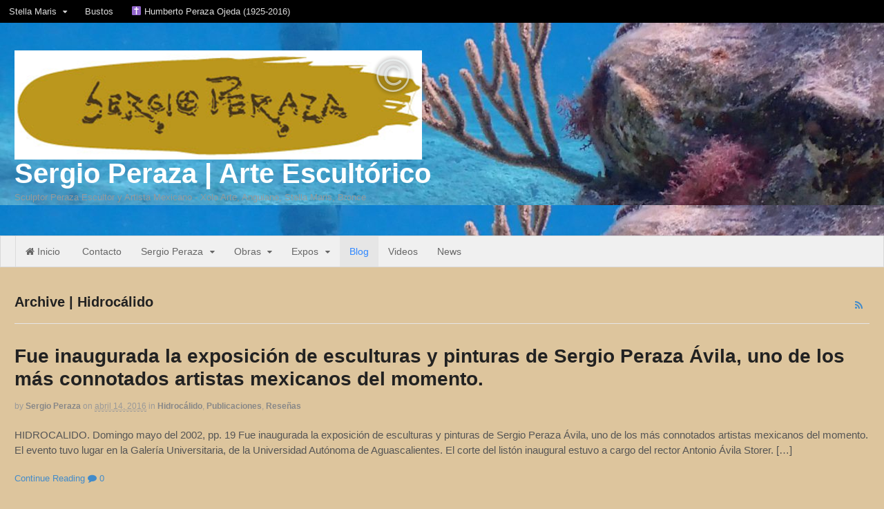

--- FILE ---
content_type: text/html; charset=UTF-8
request_url: https://www.sergioperaza.com/category/publicaciones/hidrocalido/
body_size: 12342
content:
<!DOCTYPE html>
<html lang="es-MX">
<head>
<meta charset="UTF-8" />
<title>Hidrocálido Archives - Sergio Peraza | Arte Escultórico</title>
<meta http-equiv="Content-Type" content="text/html; charset=UTF-8" />
<link rel="pingback" href="https://www.sergioperaza.com/xmlrpc.php" />
<script type="text/javascript">var mdsmOptions={"561":{"color":"ce74c6"},"19":{"color":"4ab2d4"},"566":{"color":"829a50"},"3332":{"color":"cf3b3e"},"1533":{"color":"d58d3f"},"1616":{"color":"9174bc"},"205":{"color":"5fb48b"},"208":{"color":"ad9f78"},"564":{"color":"c6c6c6"},"2767":{"color":"e8bee4"},"3045":{"color":"9ecfdf"},"3046":{"color":"b5c496"},"3047":{"color":"f3afb1"},"526":{"color":"e2ae77"},"572":{"color":"bca7dc"},"350":{"color":"a3dfc2"},"360":{"color":"ddd6c4"},"570":{"color":"829a50"},"1547":{"color":"5fb48b"},"2744":{"color":"ddd6c4"},"126":{"color":"d58d3f"},"3297":{"color":"e8bee4","width":"170"},"658":{"color":"ddd6c4"},"3039":{"color":"cf3b3e"},"1105":{"color":"9ecfdf"},"1093":{"color":"ce74c6"},"3036":{"color":"a3dfc2"},"1623":{"color":"829a50"},"516":{"color":"f3afb1"},"1769":{"color":"9ecfdf"},"1096":{"color":"ce74c6"},"1222":{"color":"ce74c6"},"1071":{"color":"ce74c6"}}</script><meta name='robots' content='index, follow, max-image-preview:large, max-snippet:-1, max-video-preview:-1' />

<!--  Mobile viewport scale -->
<meta name="viewport" content="width=device-width, initial-scale=1"/>

	<!-- This site is optimized with the Yoast SEO plugin v19.10 - https://yoast.com/wordpress/plugins/seo/ -->
	<link rel="canonical" href="https://www.sergioperaza.com/category/publicaciones/hidrocalido/" />
	<meta property="og:locale" content="es_MX" />
	<meta property="og:type" content="article" />
	<meta property="og:title" content="Hidrocálido Archives - Sergio Peraza | Arte Escultórico" />
	<meta property="og:url" content="https://www.sergioperaza.com/category/publicaciones/hidrocalido/" />
	<meta property="og:site_name" content="Sergio Peraza | Arte Escultórico" />
	<meta name="twitter:card" content="summary_large_image" />
	<meta name="twitter:site" content="@PerazaSculptor" />
	<script type="application/ld+json" class="yoast-schema-graph">{"@context":"https://schema.org","@graph":[{"@type":"CollectionPage","@id":"https://www.sergioperaza.com/category/publicaciones/hidrocalido/","url":"https://www.sergioperaza.com/category/publicaciones/hidrocalido/","name":"Hidrocálido Archives - Sergio Peraza | Arte Escultórico","isPartOf":{"@id":"https://www.sergioperaza.com/#website"},"breadcrumb":{"@id":"https://www.sergioperaza.com/category/publicaciones/hidrocalido/#breadcrumb"},"inLanguage":"es-MX"},{"@type":"BreadcrumbList","@id":"https://www.sergioperaza.com/category/publicaciones/hidrocalido/#breadcrumb","itemListElement":[{"@type":"ListItem","position":1,"name":"Home","item":"https://www.sergioperaza.com/"},{"@type":"ListItem","position":2,"name":"Publicaciones","item":"https://www.sergioperaza.com/category/publicaciones/"},{"@type":"ListItem","position":3,"name":"Hidrocálido"}]},{"@type":"WebSite","@id":"https://www.sergioperaza.com/#website","url":"https://www.sergioperaza.com/","name":"Sergio Peraza | Arte Escultórico","description":"Sculptor Peraza Escultor y Artista Mexicano - Xolo Arte, Anguiano, Stella Maris, Bronce","potentialAction":[{"@type":"SearchAction","target":{"@type":"EntryPoint","urlTemplate":"https://www.sergioperaza.com/?s={search_term_string}"},"query-input":"required name=search_term_string"}],"inLanguage":"es-MX"}]}</script>
	<!-- / Yoast SEO plugin. -->


<link rel='dns-prefetch' href='//cdnjs.cloudflare.com' />
<link rel='dns-prefetch' href='//s.w.org' />
<link rel="alternate" type="application/rss+xml" title="Sergio Peraza | Arte Escultórico &raquo; Feed" href="https://www.sergioperaza.com/feed/" />
<link rel="alternate" type="application/rss+xml" title="Sergio Peraza | Arte Escultórico &raquo; RSS de los comentarios" href="https://www.sergioperaza.com/comments/feed/" />
<link rel="alternate" type="application/rss+xml" title="Sergio Peraza | Arte Escultórico &raquo; Hidrocálido RSS de la categoría" href="https://www.sergioperaza.com/category/publicaciones/hidrocalido/feed/" />
		<!-- This site uses the Google Analytics by MonsterInsights plugin v8.10.1 - Using Analytics tracking - https://www.monsterinsights.com/ -->
							<script
				src="//www.googletagmanager.com/gtag/js?id=UA-72925230-1"  data-cfasync="false" data-wpfc-render="false" type="text/javascript" async></script>
			<script data-cfasync="false" data-wpfc-render="false" type="text/javascript">
				var mi_version = '8.10.1';
				var mi_track_user = true;
				var mi_no_track_reason = '';
				
								var disableStrs = [
															'ga-disable-UA-72925230-1',
									];

				/* Function to detect opted out users */
				function __gtagTrackerIsOptedOut() {
					for (var index = 0; index < disableStrs.length; index++) {
						if (document.cookie.indexOf(disableStrs[index] + '=true') > -1) {
							return true;
						}
					}

					return false;
				}

				/* Disable tracking if the opt-out cookie exists. */
				if (__gtagTrackerIsOptedOut()) {
					for (var index = 0; index < disableStrs.length; index++) {
						window[disableStrs[index]] = true;
					}
				}

				/* Opt-out function */
				function __gtagTrackerOptout() {
					for (var index = 0; index < disableStrs.length; index++) {
						document.cookie = disableStrs[index] + '=true; expires=Thu, 31 Dec 2099 23:59:59 UTC; path=/';
						window[disableStrs[index]] = true;
					}
				}

				if ('undefined' === typeof gaOptout) {
					function gaOptout() {
						__gtagTrackerOptout();
					}
				}
								window.dataLayer = window.dataLayer || [];

				window.MonsterInsightsDualTracker = {
					helpers: {},
					trackers: {},
				};
				if (mi_track_user) {
					function __gtagDataLayer() {
						dataLayer.push(arguments);
					}

					function __gtagTracker(type, name, parameters) {
						if (!parameters) {
							parameters = {};
						}

						if (parameters.send_to) {
							__gtagDataLayer.apply(null, arguments);
							return;
						}

						if (type === 'event') {
							
														parameters.send_to = monsterinsights_frontend.ua;
							__gtagDataLayer(type, name, parameters);
													} else {
							__gtagDataLayer.apply(null, arguments);
						}
					}

					__gtagTracker('js', new Date());
					__gtagTracker('set', {
						'developer_id.dZGIzZG': true,
											});
															__gtagTracker('config', 'UA-72925230-1', {"forceSSL":"true","link_attribution":"true"} );
										window.gtag = __gtagTracker;										(function () {
						/* https://developers.google.com/analytics/devguides/collection/analyticsjs/ */
						/* ga and __gaTracker compatibility shim. */
						var noopfn = function () {
							return null;
						};
						var newtracker = function () {
							return new Tracker();
						};
						var Tracker = function () {
							return null;
						};
						var p = Tracker.prototype;
						p.get = noopfn;
						p.set = noopfn;
						p.send = function () {
							var args = Array.prototype.slice.call(arguments);
							args.unshift('send');
							__gaTracker.apply(null, args);
						};
						var __gaTracker = function () {
							var len = arguments.length;
							if (len === 0) {
								return;
							}
							var f = arguments[len - 1];
							if (typeof f !== 'object' || f === null || typeof f.hitCallback !== 'function') {
								if ('send' === arguments[0]) {
									var hitConverted, hitObject = false, action;
									if ('event' === arguments[1]) {
										if ('undefined' !== typeof arguments[3]) {
											hitObject = {
												'eventAction': arguments[3],
												'eventCategory': arguments[2],
												'eventLabel': arguments[4],
												'value': arguments[5] ? arguments[5] : 1,
											}
										}
									}
									if ('pageview' === arguments[1]) {
										if ('undefined' !== typeof arguments[2]) {
											hitObject = {
												'eventAction': 'page_view',
												'page_path': arguments[2],
											}
										}
									}
									if (typeof arguments[2] === 'object') {
										hitObject = arguments[2];
									}
									if (typeof arguments[5] === 'object') {
										Object.assign(hitObject, arguments[5]);
									}
									if ('undefined' !== typeof arguments[1].hitType) {
										hitObject = arguments[1];
										if ('pageview' === hitObject.hitType) {
											hitObject.eventAction = 'page_view';
										}
									}
									if (hitObject) {
										action = 'timing' === arguments[1].hitType ? 'timing_complete' : hitObject.eventAction;
										hitConverted = mapArgs(hitObject);
										__gtagTracker('event', action, hitConverted);
									}
								}
								return;
							}

							function mapArgs(args) {
								var arg, hit = {};
								var gaMap = {
									'eventCategory': 'event_category',
									'eventAction': 'event_action',
									'eventLabel': 'event_label',
									'eventValue': 'event_value',
									'nonInteraction': 'non_interaction',
									'timingCategory': 'event_category',
									'timingVar': 'name',
									'timingValue': 'value',
									'timingLabel': 'event_label',
									'page': 'page_path',
									'location': 'page_location',
									'title': 'page_title',
								};
								for (arg in args) {
																		if (!(!args.hasOwnProperty(arg) || !gaMap.hasOwnProperty(arg))) {
										hit[gaMap[arg]] = args[arg];
									} else {
										hit[arg] = args[arg];
									}
								}
								return hit;
							}

							try {
								f.hitCallback();
							} catch (ex) {
							}
						};
						__gaTracker.create = newtracker;
						__gaTracker.getByName = newtracker;
						__gaTracker.getAll = function () {
							return [];
						};
						__gaTracker.remove = noopfn;
						__gaTracker.loaded = true;
						window['__gaTracker'] = __gaTracker;
					})();
									} else {
										console.log("");
					(function () {
						function __gtagTracker() {
							return null;
						}

						window['__gtagTracker'] = __gtagTracker;
						window['gtag'] = __gtagTracker;
					})();
									}
			</script>
				<!-- / Google Analytics by MonsterInsights -->
		<script type="text/javascript">
window._wpemojiSettings = {"baseUrl":"https:\/\/s.w.org\/images\/core\/emoji\/14.0.0\/72x72\/","ext":".png","svgUrl":"https:\/\/s.w.org\/images\/core\/emoji\/14.0.0\/svg\/","svgExt":".svg","source":{"concatemoji":"https:\/\/www.sergioperaza.com\/wp-includes\/js\/wp-emoji-release.min.js?ver=6.0.3"}};
/*! This file is auto-generated */
!function(e,a,t){var n,r,o,i=a.createElement("canvas"),p=i.getContext&&i.getContext("2d");function s(e,t){var a=String.fromCharCode,e=(p.clearRect(0,0,i.width,i.height),p.fillText(a.apply(this,e),0,0),i.toDataURL());return p.clearRect(0,0,i.width,i.height),p.fillText(a.apply(this,t),0,0),e===i.toDataURL()}function c(e){var t=a.createElement("script");t.src=e,t.defer=t.type="text/javascript",a.getElementsByTagName("head")[0].appendChild(t)}for(o=Array("flag","emoji"),t.supports={everything:!0,everythingExceptFlag:!0},r=0;r<o.length;r++)t.supports[o[r]]=function(e){if(!p||!p.fillText)return!1;switch(p.textBaseline="top",p.font="600 32px Arial",e){case"flag":return s([127987,65039,8205,9895,65039],[127987,65039,8203,9895,65039])?!1:!s([55356,56826,55356,56819],[55356,56826,8203,55356,56819])&&!s([55356,57332,56128,56423,56128,56418,56128,56421,56128,56430,56128,56423,56128,56447],[55356,57332,8203,56128,56423,8203,56128,56418,8203,56128,56421,8203,56128,56430,8203,56128,56423,8203,56128,56447]);case"emoji":return!s([129777,127995,8205,129778,127999],[129777,127995,8203,129778,127999])}return!1}(o[r]),t.supports.everything=t.supports.everything&&t.supports[o[r]],"flag"!==o[r]&&(t.supports.everythingExceptFlag=t.supports.everythingExceptFlag&&t.supports[o[r]]);t.supports.everythingExceptFlag=t.supports.everythingExceptFlag&&!t.supports.flag,t.DOMReady=!1,t.readyCallback=function(){t.DOMReady=!0},t.supports.everything||(n=function(){t.readyCallback()},a.addEventListener?(a.addEventListener("DOMContentLoaded",n,!1),e.addEventListener("load",n,!1)):(e.attachEvent("onload",n),a.attachEvent("onreadystatechange",function(){"complete"===a.readyState&&t.readyCallback()})),(e=t.source||{}).concatemoji?c(e.concatemoji):e.wpemoji&&e.twemoji&&(c(e.twemoji),c(e.wpemoji)))}(window,document,window._wpemojiSettings);
</script>
<style type="text/css">
img.wp-smiley,
img.emoji {
	display: inline !important;
	border: none !important;
	box-shadow: none !important;
	height: 1em !important;
	width: 1em !important;
	margin: 0 0.07em !important;
	vertical-align: -0.1em !important;
	background: none !important;
	padding: 0 !important;
}
</style>
	<style type="text/css">
@media only screen and (min-width: 980px) {
body.one-col-1600 #main-sidebar-container { width: 100%; }
body.one-col-1600 #main-sidebar-container #main { width: 100%; }
}
</style>
<link rel='stylesheet' id='wp-block-library-css'  href='https://www.sergioperaza.com/wp-includes/css/dist/block-library/style.min.css?ver=6.0.3' type='text/css' media='all' />
<style id='global-styles-inline-css' type='text/css'>
body{--wp--preset--color--black: #000000;--wp--preset--color--cyan-bluish-gray: #abb8c3;--wp--preset--color--white: #ffffff;--wp--preset--color--pale-pink: #f78da7;--wp--preset--color--vivid-red: #cf2e2e;--wp--preset--color--luminous-vivid-orange: #ff6900;--wp--preset--color--luminous-vivid-amber: #fcb900;--wp--preset--color--light-green-cyan: #7bdcb5;--wp--preset--color--vivid-green-cyan: #00d084;--wp--preset--color--pale-cyan-blue: #8ed1fc;--wp--preset--color--vivid-cyan-blue: #0693e3;--wp--preset--color--vivid-purple: #9b51e0;--wp--preset--gradient--vivid-cyan-blue-to-vivid-purple: linear-gradient(135deg,rgba(6,147,227,1) 0%,rgb(155,81,224) 100%);--wp--preset--gradient--light-green-cyan-to-vivid-green-cyan: linear-gradient(135deg,rgb(122,220,180) 0%,rgb(0,208,130) 100%);--wp--preset--gradient--luminous-vivid-amber-to-luminous-vivid-orange: linear-gradient(135deg,rgba(252,185,0,1) 0%,rgba(255,105,0,1) 100%);--wp--preset--gradient--luminous-vivid-orange-to-vivid-red: linear-gradient(135deg,rgba(255,105,0,1) 0%,rgb(207,46,46) 100%);--wp--preset--gradient--very-light-gray-to-cyan-bluish-gray: linear-gradient(135deg,rgb(238,238,238) 0%,rgb(169,184,195) 100%);--wp--preset--gradient--cool-to-warm-spectrum: linear-gradient(135deg,rgb(74,234,220) 0%,rgb(151,120,209) 20%,rgb(207,42,186) 40%,rgb(238,44,130) 60%,rgb(251,105,98) 80%,rgb(254,248,76) 100%);--wp--preset--gradient--blush-light-purple: linear-gradient(135deg,rgb(255,206,236) 0%,rgb(152,150,240) 100%);--wp--preset--gradient--blush-bordeaux: linear-gradient(135deg,rgb(254,205,165) 0%,rgb(254,45,45) 50%,rgb(107,0,62) 100%);--wp--preset--gradient--luminous-dusk: linear-gradient(135deg,rgb(255,203,112) 0%,rgb(199,81,192) 50%,rgb(65,88,208) 100%);--wp--preset--gradient--pale-ocean: linear-gradient(135deg,rgb(255,245,203) 0%,rgb(182,227,212) 50%,rgb(51,167,181) 100%);--wp--preset--gradient--electric-grass: linear-gradient(135deg,rgb(202,248,128) 0%,rgb(113,206,126) 100%);--wp--preset--gradient--midnight: linear-gradient(135deg,rgb(2,3,129) 0%,rgb(40,116,252) 100%);--wp--preset--duotone--dark-grayscale: url('#wp-duotone-dark-grayscale');--wp--preset--duotone--grayscale: url('#wp-duotone-grayscale');--wp--preset--duotone--purple-yellow: url('#wp-duotone-purple-yellow');--wp--preset--duotone--blue-red: url('#wp-duotone-blue-red');--wp--preset--duotone--midnight: url('#wp-duotone-midnight');--wp--preset--duotone--magenta-yellow: url('#wp-duotone-magenta-yellow');--wp--preset--duotone--purple-green: url('#wp-duotone-purple-green');--wp--preset--duotone--blue-orange: url('#wp-duotone-blue-orange');--wp--preset--font-size--small: 13px;--wp--preset--font-size--medium: 20px;--wp--preset--font-size--large: 36px;--wp--preset--font-size--x-large: 42px;}.has-black-color{color: var(--wp--preset--color--black) !important;}.has-cyan-bluish-gray-color{color: var(--wp--preset--color--cyan-bluish-gray) !important;}.has-white-color{color: var(--wp--preset--color--white) !important;}.has-pale-pink-color{color: var(--wp--preset--color--pale-pink) !important;}.has-vivid-red-color{color: var(--wp--preset--color--vivid-red) !important;}.has-luminous-vivid-orange-color{color: var(--wp--preset--color--luminous-vivid-orange) !important;}.has-luminous-vivid-amber-color{color: var(--wp--preset--color--luminous-vivid-amber) !important;}.has-light-green-cyan-color{color: var(--wp--preset--color--light-green-cyan) !important;}.has-vivid-green-cyan-color{color: var(--wp--preset--color--vivid-green-cyan) !important;}.has-pale-cyan-blue-color{color: var(--wp--preset--color--pale-cyan-blue) !important;}.has-vivid-cyan-blue-color{color: var(--wp--preset--color--vivid-cyan-blue) !important;}.has-vivid-purple-color{color: var(--wp--preset--color--vivid-purple) !important;}.has-black-background-color{background-color: var(--wp--preset--color--black) !important;}.has-cyan-bluish-gray-background-color{background-color: var(--wp--preset--color--cyan-bluish-gray) !important;}.has-white-background-color{background-color: var(--wp--preset--color--white) !important;}.has-pale-pink-background-color{background-color: var(--wp--preset--color--pale-pink) !important;}.has-vivid-red-background-color{background-color: var(--wp--preset--color--vivid-red) !important;}.has-luminous-vivid-orange-background-color{background-color: var(--wp--preset--color--luminous-vivid-orange) !important;}.has-luminous-vivid-amber-background-color{background-color: var(--wp--preset--color--luminous-vivid-amber) !important;}.has-light-green-cyan-background-color{background-color: var(--wp--preset--color--light-green-cyan) !important;}.has-vivid-green-cyan-background-color{background-color: var(--wp--preset--color--vivid-green-cyan) !important;}.has-pale-cyan-blue-background-color{background-color: var(--wp--preset--color--pale-cyan-blue) !important;}.has-vivid-cyan-blue-background-color{background-color: var(--wp--preset--color--vivid-cyan-blue) !important;}.has-vivid-purple-background-color{background-color: var(--wp--preset--color--vivid-purple) !important;}.has-black-border-color{border-color: var(--wp--preset--color--black) !important;}.has-cyan-bluish-gray-border-color{border-color: var(--wp--preset--color--cyan-bluish-gray) !important;}.has-white-border-color{border-color: var(--wp--preset--color--white) !important;}.has-pale-pink-border-color{border-color: var(--wp--preset--color--pale-pink) !important;}.has-vivid-red-border-color{border-color: var(--wp--preset--color--vivid-red) !important;}.has-luminous-vivid-orange-border-color{border-color: var(--wp--preset--color--luminous-vivid-orange) !important;}.has-luminous-vivid-amber-border-color{border-color: var(--wp--preset--color--luminous-vivid-amber) !important;}.has-light-green-cyan-border-color{border-color: var(--wp--preset--color--light-green-cyan) !important;}.has-vivid-green-cyan-border-color{border-color: var(--wp--preset--color--vivid-green-cyan) !important;}.has-pale-cyan-blue-border-color{border-color: var(--wp--preset--color--pale-cyan-blue) !important;}.has-vivid-cyan-blue-border-color{border-color: var(--wp--preset--color--vivid-cyan-blue) !important;}.has-vivid-purple-border-color{border-color: var(--wp--preset--color--vivid-purple) !important;}.has-vivid-cyan-blue-to-vivid-purple-gradient-background{background: var(--wp--preset--gradient--vivid-cyan-blue-to-vivid-purple) !important;}.has-light-green-cyan-to-vivid-green-cyan-gradient-background{background: var(--wp--preset--gradient--light-green-cyan-to-vivid-green-cyan) !important;}.has-luminous-vivid-amber-to-luminous-vivid-orange-gradient-background{background: var(--wp--preset--gradient--luminous-vivid-amber-to-luminous-vivid-orange) !important;}.has-luminous-vivid-orange-to-vivid-red-gradient-background{background: var(--wp--preset--gradient--luminous-vivid-orange-to-vivid-red) !important;}.has-very-light-gray-to-cyan-bluish-gray-gradient-background{background: var(--wp--preset--gradient--very-light-gray-to-cyan-bluish-gray) !important;}.has-cool-to-warm-spectrum-gradient-background{background: var(--wp--preset--gradient--cool-to-warm-spectrum) !important;}.has-blush-light-purple-gradient-background{background: var(--wp--preset--gradient--blush-light-purple) !important;}.has-blush-bordeaux-gradient-background{background: var(--wp--preset--gradient--blush-bordeaux) !important;}.has-luminous-dusk-gradient-background{background: var(--wp--preset--gradient--luminous-dusk) !important;}.has-pale-ocean-gradient-background{background: var(--wp--preset--gradient--pale-ocean) !important;}.has-electric-grass-gradient-background{background: var(--wp--preset--gradient--electric-grass) !important;}.has-midnight-gradient-background{background: var(--wp--preset--gradient--midnight) !important;}.has-small-font-size{font-size: var(--wp--preset--font-size--small) !important;}.has-medium-font-size{font-size: var(--wp--preset--font-size--medium) !important;}.has-large-font-size{font-size: var(--wp--preset--font-size--large) !important;}.has-x-large-font-size{font-size: var(--wp--preset--font-size--x-large) !important;}
</style>
<link rel='stylesheet' id='cptch_stylesheet-css'  href='https://www.sergioperaza.com/wp-content/plugins/captcha/css/front_end_style.css?ver=4.4.5' type='text/css' media='all' />
<link rel='stylesheet' id='dashicons-css'  href='https://www.sergioperaza.com/wp-includes/css/dashicons.min.css?ver=6.0.3' type='text/css' media='all' />
<link rel='stylesheet' id='cptch_desktop_style-css'  href='https://www.sergioperaza.com/wp-content/plugins/captcha/css/desktop_style.css?ver=4.4.5' type='text/css' media='all' />
<link rel='stylesheet' id='font-awesome-four-css'  href='https://www.sergioperaza.com/wp-content/plugins/font-awesome-4-menus/css/font-awesome.min.css?ver=4.7.0' type='text/css' media='all' />
<link rel='stylesheet' id='sm-css'  href='https://www.sergioperaza.com/wp-content/plugins/mind-doodle-sitemap/js/react-based-sitemap/D3/D3.production.css?ver=6.0.3' type='text/css' media='all' />
<link rel='stylesheet' id='sm_user-css'  href='https://www.sergioperaza.com/wp-content/plugins/mind-doodle-sitemap/assets/css/sitemap.css?ver=6.0.3' type='text/css' media='all' />
<link rel='stylesheet' id='pinterest-pinboard-widget-style-css'  href='https://www.sergioperaza.com/wp-content/plugins/pinterest-pinboard-widget/style.css?v=1&#038;ver=6.0.3' type='text/css' media='all' />
<link rel='stylesheet' id='woo-testimonials-css-css'  href='https://www.sergioperaza.com/wp-content/themes/canvas/includes/integrations/testimonials/css/testimonials.css?ver=6.0.3' type='text/css' media='all' />
<link rel='stylesheet' id='woo-projects-css-css'  href='https://www.sergioperaza.com/wp-content/themes/canvas/includes/integrations/projects/css/projects.css?ver=6.0.3' type='text/css' media='all' />
<link rel='stylesheet' id='woo-features-css-css'  href='https://www.sergioperaza.com/wp-content/themes/canvas/includes/integrations/features/css/features.css?ver=6.0.3' type='text/css' media='all' />
<link rel='stylesheet' id='theme-stylesheet-css'  href='https://www.sergioperaza.com/wp-content/themes/canvas/style.css?ver=5.11.6' type='text/css' media='all' />
<link rel='stylesheet' id='photonic-slider-css'  href='https://www.sergioperaza.com/wp-content/plugins/photonic/include/ext/splide/splide.min.css?ver=20221030-184512' type='text/css' media='all' />
<link rel='stylesheet' id='photonic-lightbox-css'  href='https://www.sergioperaza.com/wp-content/plugins/photonic/include/ext/baguettebox/baguettebox.min.css?ver=20221030-184512' type='text/css' media='all' />
<link rel='stylesheet' id='photonic-css'  href='https://www.sergioperaza.com/wp-content/plugins/photonic/include/css/front-end/core/photonic.min.css?ver=20221030-184511' type='text/css' media='all' />
<style id='photonic-inline-css' type='text/css'>
/* Retrieved from saved CSS */
.photonic-panel { background:  rgb(17,17,17)  !important;

	border-top: none;
	border-right: none;
	border-bottom: none;
	border-left: none;
 }
.photonic-flickr-stream .photonic-pad-photosets { margin: 10px; }
.photonic-flickr-stream .photonic-pad-galleries { margin: 10px; }
.photonic-flickr-stream .photonic-pad-photos { padding: 5px 10px; }
.photonic-google-stream .photonic-pad-photos { padding: 5px 10px; }
.photonic-zenfolio-stream .photonic-pad-photos { padding: 5px 10px; }
.photonic-zenfolio-stream .photonic-pad-photosets { margin: 5px 10px; }
.photonic-smug-stream .photonic-pad-albums { margin: 10px; }
.photonic-smug-stream .photonic-pad-photos { padding: 5px 10px; }
.photonic-random-layout .photonic-thumb { padding: 2px}
.photonic-masonry-layout .photonic-thumb { padding: 2px}
.photonic-mosaic-layout .photonic-thumb { padding: 2px}

</style>
<!--[if lt IE 9]>
<link href="https://www.sergioperaza.com/wp-content/themes/canvas/css/non-responsive.css" rel="stylesheet" type="text/css" />
<style type="text/css">.col-full, #wrapper { width: 1600px; max-width: 1600px; } #inner-wrapper { padding: 0; } body.full-width #header, #nav-container, body.full-width #content, body.full-width #footer-widgets, body.full-width #footer { padding-left: 0; padding-right: 0; } body.fixed-mobile #top, body.fixed-mobile #header-container, body.fixed-mobile #footer-container, body.fixed-mobile #nav-container, body.fixed-mobile #footer-widgets-container { min-width: 1600px; padding: 0 1em; } body.full-width #content { width: auto; padding: 0 1em;}</style>
<![endif]-->
<script type='text/javascript' src='https://www.sergioperaza.com/wp-content/plugins/google-analytics-for-wordpress/assets/js/frontend-gtag.min.js?ver=8.10.1' id='monsterinsights-frontend-script-js'></script>
<script data-cfasync="false" data-wpfc-render="false" type="text/javascript" id='monsterinsights-frontend-script-js-extra'>/* <![CDATA[ */
var monsterinsights_frontend = {"js_events_tracking":"true","download_extensions":"doc,pdf,ppt,zip,xls,docx,pptx,xlsx","inbound_paths":"[{\"path\":\"\\\/go\\\/\",\"label\":\"affiliate\"},{\"path\":\"\\\/recommend\\\/\",\"label\":\"affiliate\"}]","home_url":"https:\/\/www.sergioperaza.com","hash_tracking":"false","ua":"UA-72925230-1","v4_id":""};/* ]]> */
</script>
<script type='text/javascript' src='https://cdnjs.cloudflare.com/ajax/libs/babel-core/5.8.34/browser.js?ver=6.0.3' id='babel-js'></script>
<script type='text/javascript' src='https://cdnjs.cloudflare.com/ajax/libs/fetch/3.0.0/fetch.min.js?ver=6.0.3' id='fetch-js'></script>
<script type='text/javascript' src='https://www.sergioperaza.com/wp-content/plugins/mind-doodle-sitemap/js/react-based-sitemap/D3/src/polyfills.production.js?ver=6.0.3' id='sm-polyfills-js'></script>
<script type='text/javascript' src='https://www.sergioperaza.com/wp-content/plugins/mind-doodle-sitemap/js/react-based-sitemap/D3/src/vendors.production.js?ver=6.0.3' id='sm-vendors-js'></script>
<script type='text/javascript' src='https://www.sergioperaza.com/wp-content/plugins/mind-doodle-sitemap/js/react-based-sitemap/D3/src/D3.production.js?ver=6.0.3' id='sm-code-js'></script>
<script type='text/javascript' src='https://www.sergioperaza.com/wp-includes/js/jquery/jquery.min.js?ver=3.6.0' id='jquery-core-js'></script>
<script type='text/javascript' src='https://www.sergioperaza.com/wp-includes/js/jquery/jquery-migrate.min.js?ver=3.3.2' id='jquery-migrate-js'></script>
<script type='text/javascript' src='https://www.sergioperaza.com/wp-content/themes/canvas/includes/js/third-party.min.js?ver=6.0.3' id='third-party-js'></script>
<script type='text/javascript' src='https://www.sergioperaza.com/wp-content/themes/canvas/includes/js/modernizr.min.js?ver=2.6.2' id='modernizr-js'></script>
<script type='text/javascript' src='https://www.sergioperaza.com/wp-content/themes/canvas/includes/js/general.min.js?ver=6.0.3' id='general-js'></script>

<!-- Adjust the website width -->
<style type="text/css">
	.col-full, #wrapper { max-width: 1600px !important; }
</style>

<link rel="https://api.w.org/" href="https://www.sergioperaza.com/wp-json/" /><link rel="alternate" type="application/json" href="https://www.sergioperaza.com/wp-json/wp/v2/categories/119" /><link rel="EditURI" type="application/rsd+xml" title="RSD" href="https://www.sergioperaza.com/xmlrpc.php?rsd" />
<link rel="wlwmanifest" type="application/wlwmanifest+xml" href="https://www.sergioperaza.com/wp-includes/wlwmanifest.xml" /> 
<meta name="generator" content="WordPress 6.0.3" />
<script type="text/javascript">
(function(url){
	if(/(?:Chrome\/26\.0\.1410\.63 Safari\/537\.31|WordfenceTestMonBot)/.test(navigator.userAgent)){ return; }
	var addEvent = function(evt, handler) {
		if (window.addEventListener) {
			document.addEventListener(evt, handler, false);
		} else if (window.attachEvent) {
			document.attachEvent('on' + evt, handler);
		}
	};
	var removeEvent = function(evt, handler) {
		if (window.removeEventListener) {
			document.removeEventListener(evt, handler, false);
		} else if (window.detachEvent) {
			document.detachEvent('on' + evt, handler);
		}
	};
	var evts = 'contextmenu dblclick drag dragend dragenter dragleave dragover dragstart drop keydown keypress keyup mousedown mousemove mouseout mouseover mouseup mousewheel scroll'.split(' ');
	var logHuman = function() {
		if (window.wfLogHumanRan) { return; }
		window.wfLogHumanRan = true;
		var wfscr = document.createElement('script');
		wfscr.type = 'text/javascript';
		wfscr.async = true;
		wfscr.src = url + '&r=' + Math.random();
		(document.getElementsByTagName('head')[0]||document.getElementsByTagName('body')[0]).appendChild(wfscr);
		for (var i = 0; i < evts.length; i++) {
			removeEvent(evts[i], logHuman);
		}
	};
	for (var i = 0; i < evts.length; i++) {
		addEvent(evts[i], logHuman);
	}
})('//www.sergioperaza.com/?wordfence_lh=1&hid=B13CB63B5D48D039759401F6F764965A');
</script>
<!-- Custom CSS Styling -->
<style type="text/css">
.post .title a:link, .post .title a:visited, .page .title a:link, .page .title a:visited {color:}
#tabs ul.wooTabs li a, .widget_woodojo_tabs .tabbable .nav-tabs li a { font-family: ; }
@media only screen and (min-width:768px) {
}
</style>
		<style type="text/css" id="woo-header-bg-css">
		#header { background-image:url(https://www.sergioperaza.com/wp-content/uploads/2022/08/cropped-SylviaEarle_busto-1-scaled-4.jpg); }
		</style>
		
<!-- Custom Favicon -->
<link rel="shortcut icon" href="https://www.sergioperaza.com/wp-content/uploads/2020/06/favicon.ico"/>
<!-- Options Panel Custom CSS -->
<style type="text/css">
.category-archives li:first-child{
	visibility:hidden;
}
.category-archives li:first-child span{
	visibility:visible;
	margin-left:-20%;/* Please config*/
}

.archive-title {
  font-size: 20px;
  margin-bottom: -3px;
  visibility: hidden;
}


</style>


<!-- Woo Shortcodes CSS -->
<link href="https://www.sergioperaza.com/wp-content/themes/canvas/functions/css/shortcodes.css" rel="stylesheet" type="text/css" />

<!-- Custom Stylesheet -->
<link href="https://www.sergioperaza.com/wp-content/themes/canvas/custom.css" rel="stylesheet" type="text/css" />

<!-- Theme version -->
<meta name="generator" content="Canvas 5.11.6" />
<meta name="generator" content="WooFramework 6.2.9" />
<style type="text/css">.broken_link, a.broken_link {
	text-decoration: line-through;
}</style>		<style type="text/css" id="woo-header-css">
					#logo .site-title a {
				color: #ffffff;
			}
				</style>
				<style type="text/css" id="custom-background-css">
		body.custom-background { background-color: #ddc59d; }
		</style>
		<link rel="icon" href="https://www.sergioperaza.com/wp-content/uploads/2021/08/cropped-Catalogo-FILPM-32x32.jpg" sizes="32x32" />
<link rel="icon" href="https://www.sergioperaza.com/wp-content/uploads/2021/08/cropped-Catalogo-FILPM-192x192.jpg" sizes="192x192" />
<link rel="apple-touch-icon" href="https://www.sergioperaza.com/wp-content/uploads/2021/08/cropped-Catalogo-FILPM-180x180.jpg" />
<meta name="msapplication-TileImage" content="https://www.sergioperaza.com/wp-content/uploads/2021/08/cropped-Catalogo-FILPM-270x270.jpg" />
	<!-- Woo Slider Setup -->
	<script type="text/javascript">
	jQuery(window).load(function() {
		var args = {};
		args.useCSS = false;
		args.animation = 'slide';		
		args.slideshow = false;		
				
		args.animationSpeed = 600;		
		args.controlNav = false;		
		args.pauseOnHover = false;		
		args.smoothHeight = true;		
		args.manualControls = '.pagination-wrap .flex-control-nav > li';
		
		args.start = function ( slider ) {
			slider.next( '.slider-pagination' ).fadeIn();
		}
		args.prevText = '<span class="fa fa-angle-left"></span>';
		args.nextText = '<span class="fa fa-angle-right"></span>';

		jQuery( '.woo-slideshow' ).each( function ( i ) {
			jQuery( this ).flexslider( args );
		});
	});
	</script>
	<!-- /Woo Slider Setup -->
	</head>
<body data-rsssl=1 class="archive category category-hidrocalido category-119 custom-background chrome alt-style-default one-col width-1600 one-col-1600 full-width full-header full-footer old-portfolio-look">
	<div id="top">
		<div class="col-full">
			<h3 class="top-menu">Secondary Menu</h3><ul id="top-nav" class="nav top-navigation fl"><li id="menu-item-1094" class="menu-item menu-item-type-post_type menu-item-object-page menu-item-has-children menu-item-1094"><a href="https://www.sergioperaza.com/stella-maris/">Stella Maris</a>
<ul class="sub-menu">
	<li id="menu-item-3188" class="menu-item menu-item-type-custom menu-item-object-custom menu-item-3188"><a target="_blank" rel="noopener" href="https://www.facebook.com/estatuastellamaris/">Facebook de Stella Maris</a></li>
	<li id="menu-item-3037" class="menu-item menu-item-type-post_type menu-item-object-page menu-item-3037"><a href="https://www.sergioperaza.com/ubicacion-de-stella-maris/">Ubicación de Stella Maris</a></li>
	<li id="menu-item-1081" class="menu-item menu-item-type-post_type menu-item-object-page menu-item-1081"><a href="https://www.sergioperaza.com/stella-maris/historia-de-stella-maris/">Historia de la escultura monumental de la Virgen Stella Maris.</a></li>
	<li id="menu-item-1110" class="menu-item menu-item-type-post_type menu-item-object-page menu-item-1110"><a href="https://www.sergioperaza.com/stella-maris/disegno/">Disegno</a></li>
	<li id="menu-item-1396" class="menu-item menu-item-type-post_type menu-item-object-page menu-item-1396"><a href="https://www.sergioperaza.com/stella-maris/creacion-de-la-stella-maris/">Creación de la Stella Maris</a></li>
	<li id="menu-item-1617" class="menu-item menu-item-type-post_type menu-item-object-page menu-item-1617"><a href="https://www.sergioperaza.com/documental-de-stella-maris/">Documental de Stella Maris</a></li>
	<li id="menu-item-1633" class="menu-item menu-item-type-post_type menu-item-object-page menu-item-1633"><a href="https://www.sergioperaza.com/documental-de-stella-maris/">Documental de Stella Maris</a></li>
	<li id="menu-item-1624" class="menu-item menu-item-type-post_type menu-item-object-page menu-item-1624"><a href="https://www.sergioperaza.com/videos-de-stella-maris/">Videos de Stella Maris</a></li>
	<li id="menu-item-1632" class="menu-item menu-item-type-post_type menu-item-object-page menu-item-1632"><a href="https://www.sergioperaza.com/videos-de-stella-maris/">Videos de Stella Maris</a></li>
	<li id="menu-item-1582" class="menu-item menu-item-type-custom menu-item-object-custom menu-item-has-children menu-item-1582"><a href="https://www.sergioperaza.com/?s=maquetas+-disegno+-historia&#038;submit=Search">Maquetas de Stella Maris</a>
	<ul class="sub-menu">
		<li id="menu-item-1544" class="menu-item menu-item-type-post_type menu-item-object-page menu-item-1544"><a href="https://www.sergioperaza.com/creacion-de-maquetas-de-stella-maris/">Creación de Maquetas de Stella Maris</a></li>
		<li id="menu-item-1568" class="menu-item menu-item-type-post_type menu-item-object-page menu-item-1568"><a href="https://www.sergioperaza.com/maquetas-escala-del-monumento/">Maquetas a Escala del Monumento</a></li>
	</ul>
</li>
</ul>
</li>
<li id="menu-item-3810" class="menu-item menu-item-type-post_type menu-item-object-page menu-item-3810"><a href="https://www.sergioperaza.com/lista-de-bustos/">Bustos</a></li>
<li id="menu-item-2782" class="menu-item menu-item-type-post_type menu-item-object-page menu-item-2782"><a href="https://www.sergioperaza.com/humberto-peraza-ojeda-1925-2016-2/">✝️ Humberto Peraza Ojeda (1925-2016)</a></li>
</ul>		</div>
	</div><!-- /#top -->
<div id="wrapper">

	<div id="inner-wrapper">

	    <!--#header-container-->
    <div id="header-container">
<h3 class="nav-toggle icon"><a href="#navigation">Navigation</a></h3>

	<header id="header" class="col-full">

		<div id="logo">
<a href="https://www.sergioperaza.com/" title="Sculptor Peraza Escultor y Artista Mexicano - Xolo Arte, Anguiano, Stella Maris, Bronce"><img src="https://www.sergioperaza.com/wp-content/uploads/2015/12/sergio-logo-new_Watermarked_1.png" alt="Sergio Peraza | Arte Escultórico" /></a>
<span class="site-title"><a href="https://www.sergioperaza.com/">Sergio Peraza | Arte Escultórico</a></span>
<span class="site-description">Sculptor Peraza Escultor y Artista Mexicano - Xolo Arte, Anguiano, Stella Maris, Bronce</span>
</div>

	</header>
	    </div><!--/#header-container-->
    <!--#nav-container-->
    <div id="nav-container">
<nav id="navigation" class="col-full" role="navigation">

	
	<section class="menus">

		<a href="https://www.sergioperaza.com" class="nav-home"><span>Home</span></a>

	<h3>Principal Menu</h3><ul id="main-nav" class="nav fl"><li id="menu-item-2515" class="menu-item menu-item-type-post_type menu-item-object-page menu-item-home menu-item-2515"><a href="https://www.sergioperaza.com/"><i class="fa fa-home"></i><span class="fontawesome-text"> Inicio</span></a></li>
<li id="menu-item-3383" class="menu-item menu-item-type-post_type menu-item-object-page menu-item-3383"><a href="https://www.sergioperaza.com/contacto/"><i class="fa fa-contact"></i><span class="fontawesome-text"> Contacto</span></a></li>
<li id="menu-item-123" class="menu-item menu-item-type-custom menu-item-object-custom menu-item-has-children menu-item-123"><a href="/sergioperaza/feature-category/sergio-peraza/">Sergio Peraza</a>
<ul class="sub-menu">
	<li id="menu-item-1015" class="menu-item menu-item-type-custom menu-item-object-custom menu-item-1015"><a href="/feature-category/cualidades-de-su-obra/">Cualidades de Su Obra</a></li>
	<li id="menu-item-483" class="menu-item menu-item-type-custom menu-item-object-custom menu-item-has-children menu-item-483"><a href="https://www.sergioperaza.com/testimonials/">Testimoniales</a>
	<ul class="sub-menu">
		<li id="menu-item-1005" class="menu-item menu-item-type-custom menu-item-object-custom menu-item-1005"><a href="/testimonials/testimonios-tipo-carta/">Archivo Documental</a></li>
		<li id="menu-item-1006" class="menu-item menu-item-type-custom menu-item-object-custom menu-item-1006"><a href="/testimonials/de-familiares/">Palabras al Escultor</a></li>
	</ul>
</li>
	<li id="menu-item-468" class="menu-item menu-item-type-taxonomy menu-item-object-category menu-item-468"><a href="https://www.sergioperaza.com/category/resenas-sergio-peraza/">Reseñas</a></li>
	<li id="menu-item-2050" class="menu-item menu-item-type-taxonomy menu-item-object-category current-category-ancestor menu-item-2050"><a href="https://www.sergioperaza.com/category/publicaciones/">Publicaciones</a></li>
	<li id="menu-item-712" class="menu-item menu-item-type-custom menu-item-object-custom menu-item-712"><a href="https://www.sergioperaza.com/category/blog/atelier/">Atelier</a></li>
	<li id="menu-item-74" class="menu-item menu-item-type-taxonomy menu-item-object-post_tag menu-item-74"><a href="https://www.sergioperaza.com/tag/video/"><i class="fa fa-video-camera"></i><span class="fontawesome-text"> Videos</span></a></li>
	<li id="menu-item-1321" class="menu-item menu-item-type-custom menu-item-object-custom menu-item-1321"><a title="The Art Traveller" href="/category/blog/art-traveller/">The Art Traveller</a></li>
	<li id="menu-item-1772" class="menu-item menu-item-type-post_type menu-item-object-page menu-item-1772"><a href="https://www.sergioperaza.com/biografia/">Biografía</a></li>
	<li id="menu-item-1014" class="menu-item menu-item-type-custom menu-item-object-custom menu-item-1014"><a target="_blank" rel="noopener" href="https://www.linkedin.com/in/sergioperaza">CV</a></li>
</ul>
</li>
<li id="menu-item-134" class="menu-item menu-item-type-post_type menu-item-object-page menu-item-has-children menu-item-134"><a href="https://www.sergioperaza.com/obras-legacy/">Obras</a>
<ul class="sub-menu">
	<li id="menu-item-633" class="menu-item menu-item-type-custom menu-item-object-custom menu-item-has-children menu-item-633"><a href="https://www.sergioperaza.com/category/blog/obras-primera-epoca/">1era Época</a>
	<ul class="sub-menu">
		<li id="menu-item-634" class="menu-item menu-item-type-custom menu-item-object-custom menu-item-634"><a href="https://www.sergioperaza.com/category/blog/obras-primera-epoca/1995/">1995</a></li>
	</ul>
</li>
	<li id="menu-item-1018" class="menu-item menu-item-type-custom menu-item-object-custom menu-item-has-children menu-item-1018"><a>Por Temáticas</a>
	<ul class="sub-menu">
		<li id="menu-item-1660" class="menu-item menu-item-type-custom menu-item-object-custom menu-item-1660"><a href="https://www.sergioperaza.com/obras/minotauros/">Minotauros</a></li>
		<li id="menu-item-1768" class="menu-item menu-item-type-taxonomy menu-item-object-project-category menu-item-1768"><a href="https://www.sergioperaza.com/obras-legacy/tauromaquia/">Tauromaquia</a></li>
		<li id="menu-item-2732" class="menu-item menu-item-type-taxonomy menu-item-object-project-category menu-item-2732"><a href="https://www.sergioperaza.com/obras-legacy/unicornios/">Unicornios</a></li>
		<li id="menu-item-1032" class="menu-item menu-item-type-custom menu-item-object-custom menu-item-1032"><a href="/obras/xolo-arte-xoloitzcuintli/">Xolo Arte (Arte Inspirada por Xoloitzcuintle)</a></li>
	</ul>
</li>
	<li id="menu-item-1019" class="menu-item menu-item-type-custom menu-item-object-custom menu-item-has-children menu-item-1019"><a>Por Disciplinas Artísticas</a>
	<ul class="sub-menu">
		<li id="menu-item-2733" class="menu-item menu-item-type-taxonomy menu-item-object-project-category menu-item-2733"><a href="https://www.sergioperaza.com/obras-legacy/arte-grafico/">Arte Gráfico</a></li>
		<li id="menu-item-3760" class="menu-item menu-item-type-taxonomy menu-item-object-category menu-item-3760"><a href="https://www.sergioperaza.com/category/obras/bustos/">Bustos</a></li>
		<li id="menu-item-1767" class="menu-item menu-item-type-taxonomy menu-item-object-project-category menu-item-1767"><a href="https://www.sergioperaza.com/obras-legacy/esculturas/">Esculturas</a></li>
		<li id="menu-item-1694" class="menu-item menu-item-type-taxonomy menu-item-object-project-category menu-item-1694"><a href="https://www.sergioperaza.com/obras-legacy/galeria-de-dibujos/">Galería de Dibujos</a></li>
		<li id="menu-item-1789" class="menu-item menu-item-type-taxonomy menu-item-object-project-category menu-item-1789"><a href="https://www.sergioperaza.com/obras-legacy/pintura/">Pintura</a></li>
		<li id="menu-item-2734" class="menu-item menu-item-type-taxonomy menu-item-object-project-category menu-item-2734"><a href="https://www.sergioperaza.com/obras-legacy/tecnicas-de-grabado/">Técnicas de Grabado</a></li>
	</ul>
</li>
	<li id="menu-item-685" class="menu-item menu-item-type-custom menu-item-object-custom menu-item-685"><a href="https://www.sergioperaza.com/obras/obras-especiales/">Obras Especiales</a></li>
	<li id="menu-item-2736" class="menu-item menu-item-type-taxonomy menu-item-object-project-category menu-item-2736"><a href="https://www.sergioperaza.com/obras-legacy/piezas-unicas/">Piézas Únicas</a></li>
	<li id="menu-item-2737" class="menu-item menu-item-type-taxonomy menu-item-object-project-category menu-item-2737"><a href="https://www.sergioperaza.com/obras-legacy/trofeos/">Trofeos</a></li>
</ul>
</li>
<li id="menu-item-110" class="menu-item menu-item-type-taxonomy menu-item-object-category menu-item-has-children menu-item-110"><a href="https://www.sergioperaza.com/category/expos/">Expos</a>
<ul class="sub-menu">
	<li id="menu-item-2598" class="menu-item menu-item-type-taxonomy menu-item-object-category menu-item-2598"><a href="https://www.sergioperaza.com/category/develaciones/">Develaciones</a></li>
	<li id="menu-item-3192" class="menu-item menu-item-type-taxonomy menu-item-object-category menu-item-3192"><a href="https://www.sergioperaza.com/category/expos/">Expos</a></li>
</ul>
</li>
<li id="menu-item-27" class="menu-item menu-item-type-post_type menu-item-object-page current_page_parent menu-item-27"><a href="https://www.sergioperaza.com/blog/">Blog</a></li>
<li id="menu-item-3186" class="menu-item menu-item-type-custom menu-item-object-custom menu-item-3186"><a href="https://www.sergioperaza.com/?s=youtube+-inicio&#038;submit=Search">Videos</a></li>
<li id="menu-item-3185" class="menu-item menu-item-type-taxonomy menu-item-object-category menu-item-3185"><a href="https://www.sergioperaza.com/category/news/">News</a></li>
</ul>	<div class="side-nav">
		</div><!-- /#side-nav -->

	</section><!-- /.menus -->

	<a href="#top" class="nav-close"><span>Return to Content</span></a>

</nav>
    </div><!--/#nav-container-->
      
    <!-- #content Starts -->
	    <div id="content" class="col-full">
    
    	<div id="main-sidebar-container">    
		
            <!-- #main Starts -->
                        <section id="main" class="col-left">
            	
			<h1 class="archive_header"><span class="fl cat">Archive | Hidrocálido</span> <span class="fr catrss"><a href="https://www.sergioperaza.com/category/publicaciones/hidrocalido/feed/" class="fa fa-rss fa-large" ></a></span></h1>
<div class="fix"></div>

<article class="post-2047 post type-post status-publish format-standard hentry category-hidrocalido category-publicaciones category-resenas-sergio-peraza">
	<header>
	<h2 class="title entry-title"><a href="https://www.sergioperaza.com/fue-inaugurada-la-exposicion-de-esculturas-y-pinturas-de-sergio-peraza-avila-uno-de-los-mas-connotados-artistas-mexicanos-del-momento/" rel="bookmark" title="Fue inaugurada la exposición de esculturas y pinturas de Sergio Peraza Ávila, uno de los más connotados artistas mexicanos del momento.">Fue inaugurada la exposición de esculturas y pinturas de Sergio Peraza Ávila, uno de los más connotados artistas mexicanos del momento.</a></h2>	</header>
<div class="post-meta"><span class="small">By</span> <span class="author vcard"><span class="fn"><a href="https://www.sergioperaza.com/author/sergioperaza/" title="Entradas de Sergio Peraza" rel="author">Sergio Peraza</a></span></span> <span class="small">on</span> <abbr class="date time published updated" title="2016-04-14T20:29:49+0000">abril 14, 2016</abbr>  <span class="small">in</span> <span class="categories"><a href="https://www.sergioperaza.com/category/publicaciones/hidrocalido/" title="View all items in Hidrocálido">Hidrocálido</a>, <a href="https://www.sergioperaza.com/category/publicaciones/" title="View all items in Publicaciones">Publicaciones</a>, <a href="https://www.sergioperaza.com/category/resenas-sergio-peraza/" title="View all items in Reseñas">Reseñas</a></span>  </div>
	<section class="entry">
<p>HIDROCALIDO. Domingo mayo del 2002, pp. 19 Fue inaugurada la exposición de esculturas y pinturas de Sergio Peraza Ávila, uno de los más connotados artistas mexicanos del momento. El evento tuvo lugar en la Galería Universitaria, de la Universidad Autónoma de Aguascalientes. El corte del listón inaugural estuvo a cargo del rector Antonio Ávila Storer. [&hellip;]</p>
	</section><!-- /.entry -->
	<div class="fix"></div>
	<div class="post-more">
		<span class="read-more"><a href="https://www.sergioperaza.com/fue-inaugurada-la-exposicion-de-esculturas-y-pinturas-de-sergio-peraza-avila-uno-de-los-mas-connotados-artistas-mexicanos-del-momento/" title="Continue Reading">Continue Reading</a></span>  <span class="post-comments comments"><a href="https://www.sergioperaza.com/fue-inaugurada-la-exposicion-de-esculturas-y-pinturas-de-sergio-peraza-avila-uno-de-los-mas-connotados-artistas-mexicanos-del-momento/#respond"><i class="fa fa-comment"></i> 0</a></span>	</div>
</article><!-- /.post -->
                    
            </section><!-- /#main -->
                
                
		</div><!-- /#main-sidebar-container -->         

		       

    </div><!-- /#content -->
			
    <!--#footer-widgets-container-->
    <div id="footer-widgets-container">
<section id="footer-widgets" class="col-full col-3">
				<div class="block footer-widget-1">
    	<div id="woo_flickr-3" class="widget widget_woo_flickr"><h3>Photos on <span>flick<span>r</span></span></h3><div class="wrap">
<div class="fix"></div><!--/.fix-->
<script type="text/javascript" src="https://www.flickr.com/badge_code_v2.gne?layout=x&amp;count=10&amp;display=latest&amp;source=user&amp;user=7550175@N02&amp;size=s"></script>
<div class="fix"></div><!--/.fix-->
</div><!--/.wrap-->
</div>	</div>
        							<div class="block footer-widget-3">
    	<div id="woo_subscribe-4" class="widget widget_woo_subscribe">		<aside id="connect">
		<h3>Conecta en Redes con el Escultor</h3>

		<div >
			<p>Subscribe to our e-mail newsletter to receive updates.</p>

			
			
						<div class="social">
		   				   		<a target="_blank" href="https://twitter.com/PerazaSculptor" class="twitter" title="Twitter"></a>

		   				   		<a target="_blank" href="https://www.facebook.com/artesergioperaza/" class="facebook" title="Facebook"></a>

		   				   		<a target="_blank" href="https://www.youtube.com/user/artesergioperaza" class="youtube" title="YouTube"></a>

		   				   		<a target="_blank" href="http://www.flickr.com/photos/7550175@N02/" class="flickr" title="Flickr"></a>

		   				   		<a target="_blank" href="https://www.linkedin.com/in/sergioperaza" class="linkedin" title="LinkedIn"></a>

		   				   		<a target="_blank" href="http://instagram.com/sergioperaza_escultor" class="instagram" title="Instagram"></a>

						   		<a target="_blank" href="https://www.pinterest.com/sergioperaza" class="pinterest" title="Pinterest"></a>

							</div>
			
		</div><!-- col-left -->

		
        <div class="fix"></div>
	</aside>
	</div>	</div>
        		<div class="fix"></div>
</section><!--/#footer-widgets-->
	</div><!--/#footer_widgets_container_end-->
    <!--#footer_container_start-->
    <div id="footer-container">
	<footer id="footer" class="col-full">

		
		<div id="copyright" class="col-left">
			<p>&copy; 2026 Sergio Peraza | Arte Escultórico. All Rights Reserved. </p>		</div>

		<div id="credit" class="col-right">
			<p><p></p>
Designed by <a title="Ocean Cloud Marketing" href="http://www.oceancloudmarketing.com" target="_blank">Ocean Cloud Marketing</a></p>		</div>

	</footer>

	    </div><!--/#footer_container_end-->

	</div><!-- /#inner-wrapper -->

</div><!-- /#wrapper -->

<div class="fix"></div><!--/.fix-->

<script>
  (function(i,s,o,g,r,a,m){i['GoogleAnalyticsObject']=r;i[r]=i[r]||function(){
  (i[r].q=i[r].q||[]).push(arguments)},i[r].l=1*new Date();a=s.createElement(o),
  m=s.getElementsByTagName(o)[0];a.async=1;a.src=g;m.parentNode.insertBefore(a,m)
  })(window,document,'script','//www.google-analytics.com/analytics.js','ga');

  ga('create', 'UA-72925230-1', 'auto');
  ga('send', 'pageview');

</script>
<script type='text/javascript' src='https://www.sergioperaza.com/wp-includes/js/dist/vendor/regenerator-runtime.min.js?ver=0.13.9' id='regenerator-runtime-js'></script>
<script type='text/javascript' src='https://www.sergioperaza.com/wp-includes/js/dist/vendor/wp-polyfill.min.js?ver=3.15.0' id='wp-polyfill-js'></script>
<script type='text/javascript' src='https://www.sergioperaza.com/wp-includes/js/dist/vendor/react.min.js?ver=17.0.1' id='react-js'></script>
<script type='text/javascript' src='https://www.sergioperaza.com/wp-includes/js/dist/vendor/react-dom.min.js?ver=17.0.1' id='react-dom-js'></script>
<script type='text/javascript' id='sitemap_shortcode-js-extra'>
/* <![CDATA[ */
var frontendajax = {"ajaxurl":"https:\/\/www.sergioperaza.com\/wp-admin\/admin-ajax.php"};
/* ]]> */
</script>
<script type='text/javascript' src='https://www.sergioperaza.com/wp-content/plugins/mind-doodle-sitemap/js/sitemap_view.js' id='sitemap_shortcode-js'></script>
</body>
</html>